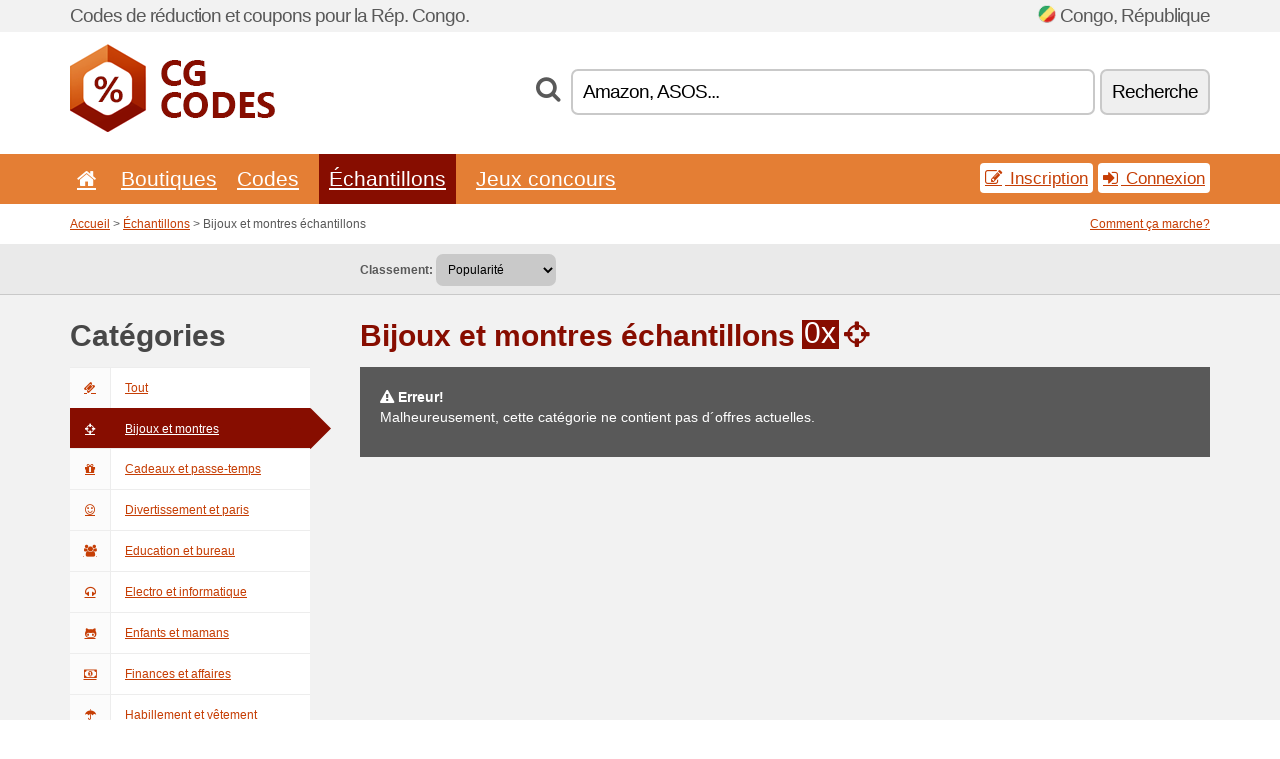

--- FILE ---
content_type: text/html; charset=UTF-8
request_url: https://cgcodes.net/c/bijoux-et-montres/free/
body_size: 5530
content:
<!doctype html>
<html xmlns="http://www.w3.org/1999/xhtml" lang="fr" xml:lang="fr">
<head>
 <title>Bijoux et montres échantillons - Cgcodes.net</title>
 <meta http-equiv="content-type" content="text/html;charset=utf-8" />
 <meta http-equiv="content-language" content="fr" />
 <meta name="language" content="fr" />
 <meta name="description" content="Bijoux et montres échantillons. CgCodes.net est un site avec des bons de réduction et des offres promos en République du Congo." />
 <meta name="robots" content="index,follow" />
 <meta name="author" content="Netiq.biz" />
 <meta property="og:type" content="article" />
 <meta property="og:title" content="Bijoux et montres échantillons - Cgcodes.net" />
 <meta property="og:description" content="Bijoux et montres échantillons. CgCodes.net est un site avec des bons de réduction et des offres promos en République du Congo." />
 <meta property="og:site_name" content="CgCodes.net" />
 <meta property="og:url" content="https://cgcodes.net/c/bijoux-et-montres/free/" />
 <meta name="twitter:card" content="summary" />
 <meta http-equiv="X-UA-Compatible" content="IE=edge" />
 <meta name="seznam-ranking-position" content="query-exact: 1.0; query-broad: 1.3; (Google compatible)" />
 <link rel="shortcut icon" href="/favicon.ico" type="image/x-icon" /> 
 <link rel="apple-touch-icon" href="/favicon.ico">
 <link rel="search" href="https://cgcodes.net/search.xml" type="application/opensearchdescription+xml" title="CgCodes.net" />
 <link rel="alternate" type="application/rss+xml" title="RSS 2.0" href="https://cgcodes.net/rss.php" />
 <meta http-equiv="x-dns-prefetch-control" content="on" />
 <link rel="dns-prefetch" href="https://serv.netiq.biz/" /><link rel="dns-prefetch" href="https://stat.netiq.biz/" /><link rel="dns-prefetch" href="https://www.googletagmanager.com" />
 <meta name="viewport" content="width=device-width, initial-scale=1" />
 <link rel="stylesheet" href="https://serv.netiq.biz/engine/coupons/css/style.css?cache=426" type="text/css" />
</head>
<body id="engine"><div id="changec"><div class="container"><div class="txt">Codes de réduction et coupons pour la Rép. Congo.</div><div class="lang"><img src="https://stat.netiq.biz/general/flag4/cg.png" alt="Congo, République" width="16" height="11" />Congo, République</div></div></div><div class="bga"></div>
<div id="all" style="margin:0;padding:0;margin-bottom:-20px;">
 <div id="header">
  <div class="container">
   <div class="lang"></div>
   <div class="logo" style="width:205px;height:88px;"><a href="/" title="Codes de réduction et bons de réduction"><img src="https://serv.netiq.biz/engine/coupons/identity/cgcodes_net.png" alt="Codes de réduction et bons de réduction" width="205" height="88" /></a></div>
<div class="search"><form method="get" class="engine" id="searchform" action="/f/"><i class="icon-search"></i><input onfocus="ClearPlaceHolder(this)" onblur="SetPlaceHolder(this)" type="text" name="s" id="search" value="Amazon, ASOS..." /><button title="Recherche" type="submit">Recherche</button></form></div>  </div>
 </div>
 <div id="topmenu"><div class="container"><div class="row"><ul><li><a href="/" title="Accueil"><i class="icon-home"></i></a>&nbsp;</li><li id="imenu3"><a href="#">Boutiques</a><ul class="menu3"><li><div><div class="h3"><i class="icon-sort-by-alphabet"></i>Boutiques selon l’ordre alphabétique</div></div></li></ul></li><li id="imenu2"><a href="#">Codes</a><ul class="menu2"><li><div class="clearfix"><div class="h3"><i class="icon-ticket"></i>Réductions selon la catégorie</div><a href="/c/a/"><span>Tout</span></a><a href="/c/bijoux-et-montres/"><span>Bijoux et montres</span></a><a href="/c/cadeaux-et-passe-temps/"><span>Cadeaux et passe-temps</span></a><a href="/c/divertissement-et-paris/"><span>Divertissement et paris</span></a><a href="/c/education-et-bureau/"><span>Education et bureau</span></a><a href="/c/electro-et-informatique/"><span>Electro et informatique</span></a><a href="/c/enfants-et-mamans/"><span>Enfants et mamans</span></a><a href="/c/finances-et-affaires/"><span>Finances et affaires</span></a><a href="/c/habillement-et-vetement/"><span>Habillement et vêtement</span></a><a href="/c/internet-et-communications/"><span>Internet et communications</span></a><a href="/c/livres-musique-et-film/"><span>Livres, musique et film</span></a><a href="/c/maison-et-jardin/"><span>Maison et jardin</span></a><a href="/c/nourriture-boissons-et-tabac/"><span>Nourriture, boissons et tabac</span></a><a href="/c/sante-et-beaute/"><span>Santé et beauté</span></a><a href="/c/sport-et-animaux/"><span>Sport et animaux</span></a><a href="/c/voyage-et-voitures/"><span>Voyage et voitures</span></a></div><div><div class="h3"><i class="icon-bell"></i>Autres possibilités</div><a href="/c/top/">Recommandées</a><a href="/c/today/">Se termine aujourd'hui</a><a href="/c/end/">Qui se terminent bientôt</a><a href="/i/add/">+ Ajouter une offre</a></div></li></ul></li><li class="active"><a href="/c/free/">Échantillons</a></li><li><a href="/c/contest/">Jeux concours</a></li></ul><div class="loginpanel"><a class="popup-text" href="#register-dialog"><i class="icon-edit"></i> Inscription</a><a class="popup-text" href="#login-dialog"><i class="icon-signin"></i> Connexion</a></div></div></div><div id="sresults"></div></div>
 <div><div id="hnavi"><div class="container"><div class="cmenu"><a href="/" title="Codes de réduction et bons de réduction">Accueil</a> > <a href="/c/a/free/">Échantillons</a> > Bijoux et montres échantillons</div><div class="navihelp"><a class="popup-text" href="#help-dialog">Comment ça marche?</a></div></div></div><div id="sort"><div class="container"><div class="inleft"><div class="view"><strong>Classement:</strong> <select onchange="javascript:location.href=this.value;"><option value="/c/bijoux-et-montres/free/" selected="selected">Popularité</option><option value="/c/bijoux-et-montres/free/?1">Se termine bientôt</option><option value="/c/bijoux-et-montres/free/?2">Le plus récent</option><option value="/c/bijoux-et-montres/free/?3">Vote</option></select></div></div></div></div></div>
 <div id="category" class="container">
  <div id="main" class="row">
<div id="sidebar" class="span3"><h3>Catégories</h3><ul class="nav nav-tabs nav-stacked nav-coupon-category"><li><a href="/c/free/"><i class="icon-ticket"></i>Tout</a></li><li class="active"><a href="/c/bijoux-et-montres/free/"><i class="icon-screenshot"></i>Bijoux et montres</a></li><li id="119614"><a href="/c/cadeaux-et-passe-temps/free/"><i class="icon-gift"></i>Cadeaux et passe-temps</a></li><li id="119605"><a href="/c/divertissement-et-paris/free/"><i class="icon-smile"></i>Divertissement et paris</a></li><li id="119602"><a href="/c/education-et-bureau/free/"><i class="icon-group"></i>Education et bureau</a></li><li id="119593"><a href="/c/electro-et-informatique/free/"><i class="icon-headphones"></i>Electro et informatique</a></li><li id="119629"><a href="/c/enfants-et-mamans/free/"><i class="icon-github-alt"></i>Enfants et mamans</a></li><li id="119608"><a href="/c/finances-et-affaires/free/"><i class="icon-money"></i>Finances et affaires</a></li><li id="119599"><a href="/c/habillement-et-vetement/free/"><i class="icon-umbrella"></i>Habillement et vêtement</a></li><li id="119623"><a href="/c/internet-et-communications/free/"><i class="icon-phone"></i>Internet et communications</a></li><li id="119596"><a href="/c/livres-musique-et-film/free/"><i class="icon-film"></i>Livres, musique et film</a></li><li id="119620"><a href="/c/maison-et-jardin/free/"><i class="icon-home"></i>Maison et jardin</a></li><li id="119611"><a href="/c/nourriture-boissons-et-tabac/free/"><i class="icon-food"></i>Nourriture, boissons et tabac</a></li><li id="119617"><a href="/c/sante-et-beaute/free/"><i class="icon-fire-extinguisher"></i>Santé et beauté</a></li><li id="119632"><a href="/c/sport-et-animaux/free/"><i class="icon-dribbble"></i>Sport et animaux</a></li><li id="119635"><a href="/c/voyage-et-voitures/free/"><i class="icon-plane"></i>Voyage et voitures</a></li><h3 class="martop">Tags</h3><div id="sideplus"><select onchange="window.location=this.value" style="padding:10px;width:240px;"><option value="">---</option><option value="/c/0-alcool-fr/">Alcool</option><option value="/c/0-animaux/">Animaux</option><option value="/c/0-assurance/">Assurance</option><option value="/c/0-assurance-automobile/">Assurance automobile</option><option value="/c/0-assurance-habitation/">Assurance habitation</option><option value="/c/0-assurance-responsabilite-civile/">Assurance responsabilité civile</option><option value="/c/0-assurance-voyage/">Assurance voyage</option><option value="/c/0-assurance-vie/">Assurance-Vie</option><option value="/c/0-billets/">Billets</option><option value="/c/0-bureaux-de-change/">Bureaux de change</option><option value="/c/0-cafe-fr/">Café</option><option value="/c/0-cashback-fr/">Cashback</option><option value="/c/0-cbd-fr/">CBD</option><option value="/c/0-chaussures/">Chaussures</option><option value="/c/0-chocolat/">Chocolat</option><option value="/c/0-cosmetique/">Cosmétique</option><option value="/c/0-couteaux/">Couteaux</option><option value="/c/0-cuisine/">Cuisine</option><option value="/c/0-cyclisme/">Cyclisme</option><option value="/c/0-erection-fr/">Érection</option><option value="/c/0-fleuriste/">Fleuriste</option><option value="/c/0-fumeur/">Fumeur</option><option value="/c/0-golf-fr/">Golf</option><option value="/c/0-hebergement-web/">Hébergement Web</option><option value="/c/0-hotel-fr/">Hôtel</option><option value="/c/0-investissement/">Investissement</option><option value="/c/0-jardin/">Jardin</option><option value="/c/0-lentilles-de-contact/">Lentilles de contact</option><option value="/c/0-linge-de-lit/">Linge de lit</option><option value="/c/0-lingerie-fr/">Lingerie</option><option value="/c/0-location-de-voiture/">Location de voiture</option><option value="/c/0-logiciel/">Logiciel</option><option value="/c/0-lumieres/">Lumières</option><option value="/c/0-lunettes/">Lunettes</option><option value="/c/0-magazine-fr/">Magazine</option><option value="/c/0-matelas/">Matelas</option><option value="/c/0-menage/">Ménage</option><option value="/c/0-meubles/">Meubles</option><option value="/c/0-mobile-fr/">Mobile</option><option value="/c/0-montres/">Montres</option><option value="/c/0-moquette/">Moquette</option><option value="/c/0-ordinateur/">Ordinateur</option><option value="/c/0-outdoor-fr/">Outdoor</option><option value="/c/0-outil/">Outil</option><option value="/c/0-parfums/">Parfums</option><option value="/c/0-pari/">Pari</option><option value="/c/0-parking-fr/">Parking</option><option value="/c/0-perte-de-poids/">Perte de poids</option><option value="/c/0-pharmacie/">Pharmacie</option><option value="/c/0-photos-fr/">Photos</option><option value="/c/0-pieces-de-voiture/">Pièces de voiture</option><option value="/c/0-pneu/">Pneu</option><option value="/c/0-pret/">Prêt</option><option value="/c/0-rencontres/">Rencontres</option><option value="/c/0-salle-de-bain/">Salle de bain</option><option value="/c/0-sexshop-fr/">Sexshop</option><option value="/c/0-ski/">Ski</option><option value="/c/0-sport-fr/">Sport</option><option value="/c/0-technologie-audio/">Technologie audio</option><option value="/c/0-the/">Thé</option><option value="/c/0-toners-fr/">Toners</option></select></div></ul></div>
<div id="content" class="span9">
 <div class="row row-wrap">
  <div class="clearfix"><div class="headt clearfix"><h1 class="more">Bijoux et montres échantillons</h1><span class="count">0x</span> <i class="icon-screenshot"></i></div><div id="alert"><p><strong class="warning"><i class="icon-warning-sign"></i> Erreur!</strong><br />Malheureusement, cette catégorie ne contient pas d´offres actuelles.<p></div></div>
  <div></div>
 </div>
</div>
   </div>
  </div>
 </div>
 <div id="social">
<div class="container"><div class="mleft"><h4>Recevrez gratuitement les bons d’achats les plus récents sur votre e-mail...</h4><div class="layer email emailnews"><i class="icon-envelope-alt"></i>Nouveautés<br /><form action="/" name="newemail" id="nesig" class="lbig" method="post"><input type="text" name="new_email" aria-label="E-mail" value="votre@email.fr" onfocus="ClearPlaceHolder(this)" onblur="SetPlaceHolder(this)" href="#newsletter-dialog" class="popup-text tle" /><button href="#newsletter-dialog" class="click popup-text tle">Souscrire</button> <span><a href="/i/privacy/" target="_blank">Politique de confidentialité</a></span></form></div><div style="display:block;"><div class="layer facebook"><i class="icon-facebook"></i><a href="https://www.facebook.com/Codes-de-réduction-1062256943833554" target="_blank">Facebook</a></div><div class="layer twitter"><i class="icon-twitter"></i><a href="https://twitter.com/validcouponsnet/" target="_blank">Twitter</a></div></div></div></div></div><div id="footer" class="clearfix"><div class="container"><div class="mleft"><div class="layer layerr"><h4>CgCodes.net</h4><p>Copyright &copy; 2012-2026 <a href="http://netiq.biz/" target="_blank">NetIQ</a>.<br />Tous les droits sont réservés.<br /><a href="/i/countries/" class="butspec">Change Country<i class="icon-mail-forward"></i></a></p></div><div class="layer layerr"><h4>Informations</h4><ul><li><a href="/i/contact/">Contact</a></li><li><a href="/i/bonus/">Programme de bonus</a></li><li><a href="/i/medium/">Pour la presse</a></li><li><a href="/i/privacy/">Politique de confidentialité</a></li></ul></div><div class="layer"><h4>Publicité</h4><ul><li><a href="/i/add/">Ajouter une offre</a></li><li><a href="/i/paid/">Tarifs des publicités</a></li></ul></div></div></div></div> <div id="login-dialog" class="mfp-with-anim mfp-hide mfp-dialog clearfix">
  <i class="icon-signin dialog-icon"></i>
  <div class="h3">Connexion</div>
  <h5>Nous sommes contents de vous revoir; vous pouvez vous connecter ci-dessous...</h5>
  <div class="row-fluid">
   <form action="./" name="login" method="post" class="dialog-form">
    <p><label for="login">E-mail:</label><input class="fmi" type="text" value="votre@email.fr" onfocus="ClearPlaceHolder(this)" onblur="SetPlaceHolder(this)" maxlength="50" name="login" id="login" /></p>
    <p><label for="password">Mot de passe:</label><input class="fmi" type="password" maxlength="50" name="pass" id="password" /></p>
    <p class="checkbox"><button type="submit" id="logsubmit" class="btn btn-primary click" name="send">Log In</button></p>
   </form>
   <div id="logalert" class="alert"></div>
  </div>
  <ul class="dialog-alt-links">
   <li><a class="popup-text" href="#register-dialog">Inscription</a></li>
   <li><a class="popup-text" href="#password-recover-dialog">Mot de passe oublié?</a></li>
  </ul>
 </div>
 <div id="register-dialog" class="mfp-with-anim mfp-hide mfp-dialog clearfix">
  <i class="icon-edit dialog-icon"></i>
  <div class="h3">Inscription</div>
  <h5>Obtenez des avantages d’un utilisateur inscrit : affichage des bons exclusifs; possibilité de créer une liste des boutiques préférées et programme de bonus pour obtenir des cadeaux. Et beaucoup plus...</h5>
  <div class="row-fluid">
   <form action="./" name="register" id="tthi2" method="post" class="dialog-form">
    <p><label for="remail">E-mail:</label><input class="fmi" type="text" value="votre@email.fr" onfocus="ClearPlaceHolder(this)" onblur="SetPlaceHolder(this)" maxlength="50" name="remail" id="remail" /></p>
    <p><label for="rpass">Mot de passe:</label><input class="fmi" type="password" maxlength="50" name="rpass" id="rpass" /></p>
    <p><label for="rpass2">Vérification du mot de passe:</label><input class="fmi" type="password" value="" maxlength="50" name="rpass2" id="rpass2" /></p>   
    <p><label for="rcaptcha4">CAPTCHA:</label><input class="fmi" type="text" value="" name="acap" id="rcaptcha4" /></p><p class="checkbox"><img src="https://serv.netiq.biz/engine/coupons/scripts/captchax.php" alt="CAPTCHA" width="180" height="40" /><a onclick="document.getElementById('tthi2').submit();" style="font-size:1.2em;bottom:25px;left:190px;position:relative;cursor:pointer;">&#10227;</a><input type="hidden" name="antispam" class="antispam" value="lal" /><input type="hidden" name="antispam2" class="antispam2" value="pop" /><input type="hidden" name="urlt" value="https://" /></p>
    <p class="checkbox"><input type="hidden" name="url" value="http" /><input type="hidden" name="url2" value="http2" /><button type="submit" id="regsubmit" class="btn btn-primary click" name="send">Créer un compte</button></p>
    <div id="regalert3" class="alert none"><strong class="warning"><i class="icon-warning-sign"></i>Erreur:</strong>L´e-mail est incorrect.</div>
    <div id="regalert2" class="alert none"><strong class="warning"><i class="icon-warning-sign"></i>Erreur:</strong>Le mot de passe doit comporter au moins 5 caractères.</div>
    <div id="regalert" class="alert none"><strong class="warning"><i class="icon-warning-sign"></i>Erreur:</strong>Les mots de passe ne sont pas identiques.</div>
    <p><input type="checkbox" name="checkbox" class="checkboxe" value="1" /> J´accepte la <a href="/i/privacy/" target="_blank">politique de confidentialité</a>.</p>
   </form>
   <div id="logalert" class="alert"></div>
  </div>
  <ul class="dialog-alt-links">
   <li><a class="popup-text" href="#login-dialog">Connexion</a></li>
  </ul>
 </div>
 <div id="password-recover-dialog" class="mfp-with-anim mfp-hide mfp-dialog clearfix">
  <i class="icon-retweet dialog-icon"></i>
  <div class="h3">Mot de passe oublié?</div>
  <h5>Avez-vous oublié votre mot de passe ? Pas de problème ! Nous vous enverrons un nouveau...</h5>
  <div class="row-fluid">
   <form action="./" name="forgot" id="tthi2" method="post" class="dialog-form">
    <p><label for="femail">E-mail:</label><input class="fmi" type="text" value="votre@email.fr" onfocus="ClearPlaceHolder(this)" onblur="SetPlaceHolder(this)" maxlength="50" name="femail" id="femail" /></p>
    <p><label for="rcaptcha5">CAPTCHA:</label><input class="fmi" type="text" value="" name="acap" id="rcaptcha5" /></p><p class="checkbox"><img src="https://serv.netiq.biz/engine/coupons/scripts/captchax.php" alt="CAPTCHA" width="180" height="40" /><a onclick="document.getElementById('tthi2').submit();" style="font-size:1.2em;bottom:25px;left:190px;position:relative;cursor:pointer;">&#10227;</a><input type="hidden" name="antispam" class="antispam" value="lal" /><input type="hidden" name="antispam2" class="antispam2" value="pop" /><input type="hidden" name="urlt" value="https://" /></p>
    <p class="checkbox"><input type="hidden" name="url" value="http" /><input type="hidden" name="url2" value="http2" /><button type="submit" id="forgotsubmit" class="btn btn-primary click" name="send">Envoyer le mot de passe</button></p>
    <div id="forgotalert" class="alert"></div>
   </form>
  </div>
  <ul class="dialog-alt-links">
   <li><a class="popup-text" href="#login-dialog">Connexion</a></li>
  </ul>
 </div>    
 <div id="newsletter-dialog" class="mfp-with-anim mfp-hide mfp-dialog clearfix">
  <i class="icon-retweet dialog-icon"></i>
  <div class="h3">Nouveautés</div>
  <h5>Nouveautés de vos boutiques préférées (paramétrage dans le menu Favoris).</h5>
  <div class="row-fluid">
   <form action="./" name="newsemail" id="tthi2" method="post" class="dialog-form">
    <p><label for="nemail">E-mail:</label><input class="fmi" type="text" value="votre@email.fr" onfocus="ClearPlaceHolder(this)" onblur="SetPlaceHolder(this)" maxlength="50"" name="nemail" id="nemail" /></p>
    <p><label for="rcaptcha6">CAPTCHA:</label><input class="fmi" type="text" value="" name="acap" id="rcaptcha6" /></p><p class="checkbox"><img src="https://serv.netiq.biz/engine/coupons/scripts/captchax.php" alt="CAPTCHA" width="180" height="40" /><a onclick="document.getElementById('tthi2').submit();" style="font-size:1.2em;bottom:25px;left:190px;position:relative;cursor:pointer;">&#10227;</a><input type="hidden" name="antispam" class="antispam" value="lal" /><input type="hidden" name="antispam2" class="antispam2" value="pop" /><input type="hidden" name="urlt" value="https://" /></p>
    <p class="checkbox"><button type="submit" id="newssubmit" class="btn btn-primary click" name="send">Log In</button></p>
    <div id="newsalert" class="alert"></div>
   </form>
  </div>
  <ul class="dialog-alt-links">
   <li><a class="popup-text" href="#login-dialog">Connexion</a></li>
  </ul>
 </div>  
 <div id="help-dialog" class="mfp-with-anim mfp-hide mfp-dialog clearfix">
  <i class="icon-question dialog-icon"></i>
  <div class="h3">Comment utiliser le bon de réduction?</div>
  <div class="row-fluid txt">
   <h4><span>1. Rechercher une réduction</span></h4>
   <p>Trouverez une réduction pour votre boutique préférée. Découvrez des conditions de réduction et cliquez sur le bon pour afficher et copier le code.</p>
   <h4><span>2. Application du bon</span></h4>
   <p>Lors de la commande, insérez le bon dans le champ correspondant (« Bon de réduction », « Code de réduction » etc.).</p>
   <h4><span>3. Économies d’argent</span></h4>
   <p>La réduction est déduite de la valeur de la commande, vous avez ainsi économisé de l’argent.</p>
  </div>
 </div>
<div class="none">
<script async src="https://www.googletagmanager.com/gtag/js?id=G-B95X8C8VWW"></script>
<script>
window.dataLayer = window.dataLayer || [];
function gtag(){dataLayer.push(arguments);}
gtag('js',new Date());
gtag('config','G-B95X8C8VWW');
gtag('config','G-B95X8C8VWW',{cookie_flags:'max-age=7200;secure;samesite=none'});
</script>
<script type="application/ld+json">{
"@context":"http://schema.org",
"@type":"WebSite",
"@id":"#website",
"url":"https://cgcodes.net",
"name":"Cgcodes.net",
"description":"Codes de réduction pour la République du Congo. Des codes de réduction et bons de réduction pour les boutiques en ligne préférées. La mise à jour quotidienne, les bons exclusifs.",
"potentialAction":{"@type":"SearchAction","target":"https://cgcodes.net/s/{search_term_string}","query-input":"required name=search_term_string"}
}</script>
<script type="text/javascript" src="https://serv.netiq.biz/engine/coupons/js/script.js?cache=167"></script>
</div>
<link rel="stylesheet" href="/font.css?cache=2" />
</body>
</html>
